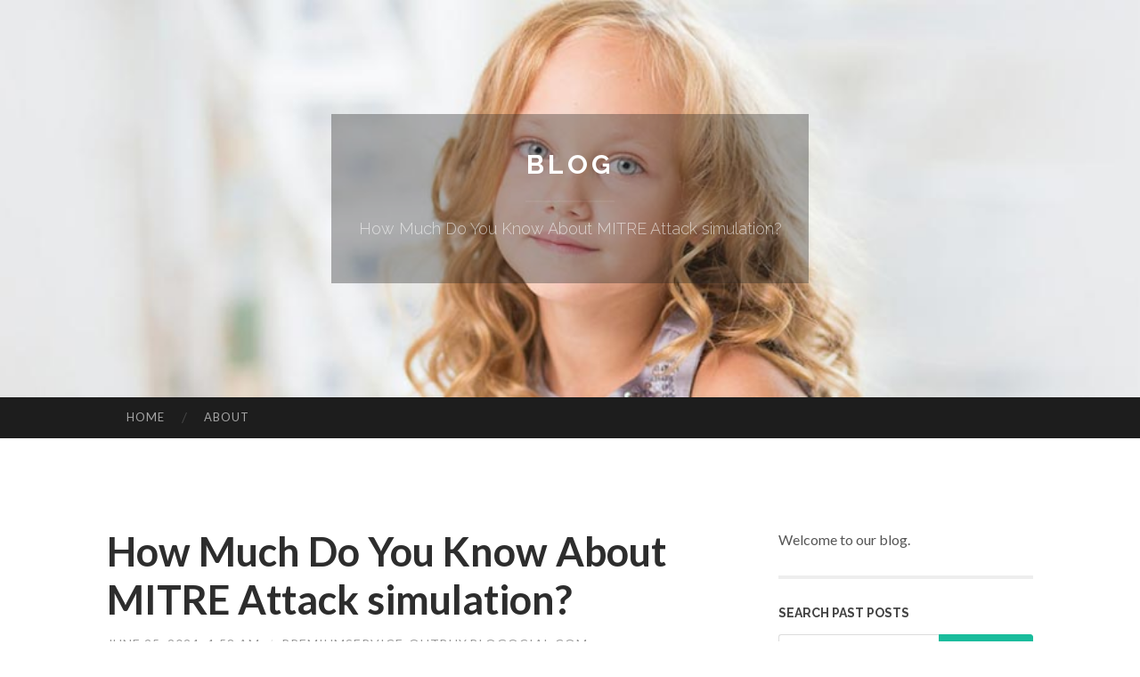

--- FILE ---
content_type: text/html; charset=UTF-8
request_url: https://premiumservice-outbuy.blogocial.com/how-much-do-you-know-about-mitre-attack-simulation-64101920
body_size: 6251
content:
<!DOCTYPE html>
<html lang="en">
<head>
<meta charset="UTF-8">
<meta name="viewport" content="width=device-width, initial-scale=1">
<title>How Much Do You Know About MITRE Attack simulation?</title>


<link rel='stylesheet' id='hemingway-rewritten-fonts-css'  href='https://fonts.googleapis.com/css?family=Raleway%3A400%2C300%2C700%7CLato%3A400%2C700%2C400italic%2C700italic&#038;subset=latin%2Clatin-ext' type='text/css' media='all' />
<link rel='stylesheet' id='all-css-2' href='https://cdn.blogocial.com/theme1/2.css' type='text/css' media='all' />
<link rel='stylesheet' id='all-css-0' href='https://cdn.blogocial.com/theme1/5.css' type='text/css' media='all' />

<link rel="canonical" href="https://premiumservice-outbuy.blogocial.com/how-much-do-you-know-about-mitre-attack-simulation-64101920" />

<!--[if lt IE 8]>
<link rel='stylesheet' id='highlander-comments-ie7-css'  href='https://cdn.blogocial.com/theme1/ie8.css' type='text/css' media='all' />
<![endif]-->
<meta name="generator" content="https://premiumservice-outbuy.blogocial.com" />
<!-- Jetpack Open Graph Tags -->
<meta property="og:type" content="article" />
<meta property="og:title" content="How Much Do You Know About MITRE Attack simulation?" />
<meta property="og:url" content="premiumservice-outbuy.blogocial.com/how-much-do-you-know-about-mitre-attack-simulation-64101920" />
<meta property="og:description" content="Blog on premiumservice-outbuy.blogocial.com" />
<meta property="og:site_name" content="https://premiumservice-outbuy.blogocial.com" />
<meta property="og:image" content="/favicon.ico" />
<meta property="og:image:width" content="100" />
<meta property="og:image:height" content="100" />
<meta property="og:locale" content="en_US" />
<meta property="article:publisher" content="https://premiumservice-outbuy.blogocial.com" />
<link href="https://cdn.blogocial.com/favicon.ico" rel="shortcut icon" />

<style type="text/css">
	.widget_twitter li {word-wrap: break-word;}
	.site-title a,
	.site-description {color: #ffffff;}
	.site-header-image {background-image: url(https://cdn.blogocial.com/theme1/09.jpg); }
</style>
</head>

<body class="single single-post postid-117153 single-format-standard mp6 customizer-styles-applied highlander-enabled highlander-light">
<div id="page" class="hfeed site">

<header id="masthead" class="site-header" role="banner">
<div class="site-header-image">
<div class="site-branding-wrapper">
<div class="site-branding">
<h1 class="site-title"><a href="/" rel="home">Blog</a></h1>
<h2 class="site-description">How Much Do You Know About MITRE Attack simulation?</h2>
</div>
</div>
</div>
</header>
<nav id="site-navigation" class="main-navigation clear" role="navigation">
<h1 class="menu-toggle" title="Menu"><span class="screen-reader-text">Menu</span></h1>
<a class="skip-link screen-reader-text" href="#content">Skip to content</a>

<div class="menu"><ul><li ><a href="/">Home</a></li><li class="page_item page-item-4211"><a href="/about" rel="nofollow">About</a></li></ul></div>
<div id="header-search-toggle"><span class="screen-reader-text">Search</span></div>
<div id="header-search">
<form role="search" method="get" class="search-form" action="">
    <label><span class="screen-reader-text">Search for:</span><input type="search" class="search-field" placeholder="Search &hellip;" name="s" title="Search for:" /></label>
    <input type="submit" class="search-submit" value="Search" />
</form>
</div>
</nav>

<div id="content" class="site-content">

<div id="primary" class="content-area">
<main id="main" class="site-main" role="main">

<article id="" class="post type-post status-publish format-standard category-uncategorized">
<header class="entry-header">
<h1 class="entry-title">How Much Do You Know About MITRE Attack simulation?</h1>
<div class="entry-meta">
<span class="posted-on">
<a href="#" rel="bookmark">June 25, 2024, 4:58 am</a></span><span class="byline"><span class="sep"> / </span><span class="author vcard"><a class="url fn n" href="/"> premiumservice-outbuy.blogocial.com</a></span></span></div>
</header>

<div class="entry-content"><p><img alt="Image" src="https://cdn.prod.website-files.com/63b682982e939d33724dc75e/6643814e7ccddc22d9a5bb3d_Home-Thumbnail.webp" style="width:600px" /></p>

<p>&nbsp;
<p>&nbsp;
<h2>Harnessing the Power of Automation and AI in Cyber Risk Management and Compliance</h2>
<br />
In today&#39;s digital landscape, cybersecurity has actually become an important issue for organizations of all sizes. With cyber threats ending up being significantly advanced, services should adopt comprehensive strategies to secure their assets, guarantee compliance, and manage risks effectively. This blog site checks out key elements of a robust cybersecurity framework, consisting of CIS Benchmarking, 3rd Party Risk Assessment automation, MITRE ATT&amp;CK simulation, and the combination of AI in cybersecurity, while highlighting the importance of compliance with standards like the HIPAA Framework.<br />
<br />
<strong>CIS Benchmarking: The Foundation of Cybersecurity</strong><br />
<br />
CIS (Center for Internet Security) Benchmarks are internationally acknowledged best practices for securing IT systems and data. They supply standards to ensure systems are configured firmly, minimizing vulnerabilities and exposure to cyber threats. Implementing CIS Benchmarks is a critical primary step in establishing a strong cybersecurity posture, offering a clear and actionable path to secure configurations.<br />
<br />
<strong>Automating 3rd Party Risk Assessments</strong><br />
<br />
Third-party vendors are an important part of contemporary business operations, but they likewise introduce significant cyber threats. Automated 3rd Party Risk Assessment tools improve the procedure of assessing the security posture of these vendors. By leveraging automation, organizations can effectively evaluate and keep an eye on third-party dangers, ensuring constant compliance and reducing possible vulnerabilities connected with external partners.<br />
<br />
<strong>Simulating Attacks with MITRE ATT&amp;CK</strong><br />
<br />
MITRE ATT&amp;CK is a comprehensive structure for understanding adversarial techniques and techniques based upon real-world observations. By simulating attacks using the MITRE ATT&amp;CK structure, organizations can identify weaknesses in their defenses and improve their incident reaction abilities. This proactive method permits companies to prepare for potential threats and enhance their security measures appropriately.<br />
<br />
<strong>Cyber Risk Management: A Holistic Approach</strong><br />
<br />
Effective Cyber Risk Management involves identifying, examining, and prioritizing dangers, followed by implementing steps to alleviate them. This holistic approach guarantees that organizations can handle their danger direct exposure systematically and thoroughly. By incorporating risk management practices into their general cybersecurity method, companies can make educated choices to protect their assets and operations.<br />
<br />
<strong>Ensuring Cybersecurity Compliance</strong><br />
<br />
Cybersecurity compliance is not almost conference regulatory requirements; it&#39;s about building trust with clients, partners, and stakeholders. Compliance structures like HIPAA (Health Insurance Portability and Accountability Act) develop standards for safeguarding delicate data, especially in the health care sector. Sticking to these structures guarantees that organizations are not only legally compliant but likewise relied on custodians of individual and sensitive information.<br />
<br />
<strong>Critical Security Controls: The ROC Center</strong><br />
<br />
Implementing Critical Security Controls is vital for reliable cyber defense. These controls, established by the Center for Internet Security (CIS), provide a prioritized set of actions to protect organizations from cyber threats. The ROC Center (Response and Operations Center) plays a critical function in handling and reacting to security occurrences, guaranteeing that critical controls are effectively implemented and preserved.<br />
<br />
<strong>Leveraging AI for Cybersecurity</strong><br />
<br />
Artificial Intelligence (AI) is reinventing cybersecurity by boosting threat detection, action, and avoidance abilities. AI-driven solutions can analyze vast amounts of data in real-time, identify patterns, and predict potential security incidents. By incorporating AI into their cybersecurity techniques, organizations can accomplish a higher level of security and durability against developing threats.<br />
<br />
<strong>Integrating GRC in Cybersecurity</strong><br />
<br />
Governance, Risk, and Compliance (GRC) is an essential aspect of an organization&#39;s cybersecurity strategy. GRC frameworks help companies align their <a href="https://highquality-columnist.activablog.com/27602910/trending-update-blog-on-cyber-security-compliance">CIS Benchmarking</a> IT operations with their overall objectives, ensuring that governance structures support threat management and compliance efforts. By incorporating GRC into cybersecurity, organizations can create a cohesive and thorough technique to handling cyber dangers and regulatory requirements.<br />
<br />
<strong>Conclusion</strong><br />
<br />
In an era where cyber threats are continually evolving, embracing a multi-faceted technique to cybersecurity is necessary. By leveraging CIS Benchmarking, automating 3rd Party Risk Assessments, simulating attacks with MITRE ATT&amp;CK, and incorporating AI and GRC structures, organizations can build a robust cyber defense technique. Ensuring compliance with requirements like the HIPAA Framework even more enhances this strategy, fostering trust and security in today&#39;s interconnected world.<br />
<br />
As we browse the intricacies of the digital age, it is important for businesses to remain ahead of the curve. Welcoming these advanced cybersecurity measures not only secures important assets but also guarantees long-term success and resilience in a significantly perilous cyber landscape.<br />
<br />
<strong>About Alfahive:</strong><br />
<br />
Alfahive-- Pioneers in Cyber Risk Automation and Strategic AI Engineering Services.<br />
<br />
<br />
Article Tags: Cyber Risk Management, CIS Benchmarking, 3rd Party Risk Assessment automation, MITRE Attack simulation, Cyber security compliance, Critical security Control, ROC Center, HIPPA Framework, AI for Cybersecurity, GRC cyber security.</p>
</p></div>
<div class="updated">    <a href="https://e-bike-surron96283.blogocial.com/the-best-side-of-electric-balance-bike-75189708">1</a>    <a href="https://aadamgsmg022599.blogocial.com/unlocking-the-secrets-of-gold-price-action-a-beginner-s-guide-to-technical-analysis-75189707">2</a>    <a href="https://donovanbrdo148273.blogocial.com/basketball-club-near-me-how-to-choose-the-right-program-75189706">3</a>    <a href="https://rylanhbmx109865.blogocial.com/basketball-club-near-me-how-to-choose-the-right-program-75189705">4</a>    <a href="https://franciscojfyo504692.blogocial.com/basketball-club-near-me-how-to-choose-the-right-program-75189704">5</a>    <a href="https://buyverifiedpaypal854.blogocial.com/aged-a-complete-guide-to-buy-old-gmail-accounts-2025-26-usagetshop-com-75189703">6</a>    <a href="https://heiditueo097733.blogocial.com/stick-on-name-tags-the-ultimate-guide-for-parents-75189702">7</a>    <a href="https://saaddawn634576.blogocial.com/luxury-on-wheels-your-guide-to-mercedes-bmw-range-rover-sales-75189701">8</a>    <a href="https://laneialt221910.blogocial.com/basketball-camp-near-me-how-to-choose-the-right-training-environment-75189700">9</a>    <a href="https://deweysmgg098770.blogocial.com/a-code-translator-converting-text-to-machine-data-75189699">10</a>    <a href="https://codyrvxx12222.blogocial.com/the-fun-world-of-on-line-slots-75189698">11</a>    <a href="https://cotpourchassisaluhautdega76427.blogocial.com/comment-évaluer-vos-structures-performants-et-les-éléments-des-châssis-métal-léger-comparé-à-acier-75189697">12</a>    <a href="https://beauhlopp.blogocial.com/the-best-side-of-telemedicine-in-georgia-usa-75189696">13</a>    <a href="https://antonrcbz040088.blogocial.com/explore-british-tv-with-iptv-75189695">14</a>    <a href="https://karimxtjl941798.blogocial.com/why-choose-indore-call-girl-75189694">15</a></div>

<footer class="entry-meta">
<div class="entry-categories"><a href="#" rel="category tag">Blog</a></div>
</footer>
</article>

<nav class="navigation post-navigation" role="navigation">
<h1 class="screen-reader-text">Post navigation</h1>
<div class="nav-links">
<div class="nav-previous"><a href="/" rel="prev"><span class="meta-nav">&larr;</span> Home</a></div>
<div class="nav-next" ><a href="https://remove.backlinks.live" target="_blank"><span class="meta-nav"></span>Report This Page</a></div>
</div>
</nav>

<div id="comments" class="comments-area">
<h2 class="comments-title">Comments on &ldquo;How Much Do You Know About MITRE Attack simulation?&rdquo;</h2>

<div id="respond" class="comment-respond">
<h3 id="reply-title" class="comment-reply-title">Leave a Reply</h3>
<form method="post" id="commentform" class="comment-form" novalidate>

<div class="comment-form-field comment-textarea">
<label for="comment">Enter your comment here...</label>
<div id="comment-form-comment"><textarea id="comment" title="Enter your comment here..."></textarea></div>
</div>

<div id="comment-form-identity">

<div id="comment-form-guest" class="comment-form-service selected">
<div class="comment-form-padder">
<div class="comment-form-avatar"><a href="#" target="_blank"><img src="https://cdn.blogocial.com/theme1/usr.png" alt="Gravatar" width="25" class="no-grav" /></a></div>

<div class="comment-form-fields">
<div class="comment-form-field comment-form-email">
<label for="email">Email <span class="required">(required)</span> <span class="nopublish">(Address never made public)</span></label>
<div class="comment-form-input"><input id="email" type="email" /></div>
</div>
<div class="comment-form-field comment-form-author">
<label for="author">Name <span class="required">(required)</span></label>
<div class="comment-form-input"><input id="author" type="text" /></div>
</div>
<div class="comment-form-field comment-form-url">
<label for="url">Website</label>
<div class="comment-form-input"><input id="url" type="text" /></div>
</div>
</div>

</div>
</div>

</div>


<div id="comment-form-subscribe">
<p class="comment-subscription-form"><input type="checkbox" id="subscribe" value="subscribe" style="width:auto;" tabindex="6" /> <label class="subscribe-label" id="subscribe-label" for="subscribe" style="display: inline;">Notify me of new comments via email.</label></p><p class="post-subscription-form"><input type="checkbox" id="subscribe_blog" value="subscribe" style="width: auto;" tabindex="7" /> <label class="subscribe-label" id="subscribe-blog-label" for="subscribe_blog"  style="display: inline;">Notify me of new posts via email.</label></p></div>

<p class="form-submit"><input type="submit" id="comment-submit" class="submit" value="Post Comment" />
</p>
</form>
</div>
<div style="clear:both"></div>
</div>
</main>
</div>

<div id="secondary" class="widget-area" role="complementary">
<aside id="text-2" class="widget widget_text">
<div class="textwidget">Welcome to our blog.</div>
</aside>
<aside id="search-5" class="widget widget_search"><h1 class="widget-title">Search Past Posts</h1>
<form role="search" method="get" class="search-form">
<label><span class="screen-reader-text">Search for:</span><input type="search" class="search-field" placeholder="Search &hellip;" name="s" title="Search for:" /></label>
<input type="submit" class="search-submit" value="Search" />
</form>
</aside>

            
<aside class="widget widget_blog-stats"><h1 class="widget-title">Visitors</h1>
<ul><li>611 hits</li></ul>
</aside>
<aside class="widget widget_twitter"><h1 class="widget-title"><a href='#'>Twitter</a></h1></aside>
        
<aside class="widget widget_links"><h1 class="widget-title">Useful Stuff</h1>
<ul class='xoxo blogroll'>
<li><a href="/about" rel="nofollow">About</a></li>
<li><a href="https://blogocial.com/signup" target="_blank">Create free blog</a></li>
</ul>
	
<aside id="blog_subscription-4" class="widget widget_blog_subscription">
<h1 class="widget-title"><label for="subscribe-field">Subscribe via Email</label></h1>
<form action="" method="post">
<p>Enter your email address to follow this blog and receive notifications of new posts by email.</p>
<p><input type="text" name="email" style="width: 95%; padding: 1px 2px" placeholder="Enter your email address" value="" id="subscribe-field" /></p>
<p><input type="submit" value="Sign me up!" /></p>
</form>

</aside></div></div>

<footer id="colophon" class="site-footer" role="contentinfo">
	<div style="display: none;"><a href="https://blogocial.com/forum">forum</a></div>
    <div class="site-info" style="text-align:center"><a href="https://blogocial.com">Create a free website or blog at blogocial.com</a>.</div>
</footer>
</div>

<script defer src="https://static.cloudflareinsights.com/beacon.min.js/vcd15cbe7772f49c399c6a5babf22c1241717689176015" integrity="sha512-ZpsOmlRQV6y907TI0dKBHq9Md29nnaEIPlkf84rnaERnq6zvWvPUqr2ft8M1aS28oN72PdrCzSjY4U6VaAw1EQ==" data-cf-beacon='{"version":"2024.11.0","token":"b46a3e8b7ad84e6bb954d0a216659178","r":1,"server_timing":{"name":{"cfCacheStatus":true,"cfEdge":true,"cfExtPri":true,"cfL4":true,"cfOrigin":true,"cfSpeedBrain":true},"location_startswith":null}}' crossorigin="anonymous"></script>
<script>(function(){function c(){var b=a.contentDocument||a.contentWindow.document;if(b){var d=b.createElement('script');d.innerHTML="window.__CF$cv$params={r:'9b8a57805f94abc7',t:'MTc2NzUyNTU3NQ=='};var a=document.createElement('script');a.src='/cdn-cgi/challenge-platform/scripts/jsd/main.js';document.getElementsByTagName('head')[0].appendChild(a);";b.getElementsByTagName('head')[0].appendChild(d)}}if(document.body){var a=document.createElement('iframe');a.height=1;a.width=1;a.style.position='absolute';a.style.top=0;a.style.left=0;a.style.border='none';a.style.visibility='hidden';document.body.appendChild(a);if('loading'!==document.readyState)c();else if(window.addEventListener)document.addEventListener('DOMContentLoaded',c);else{var e=document.onreadystatechange||function(){};document.onreadystatechange=function(b){e(b);'loading'!==document.readyState&&(document.onreadystatechange=e,c())}}}})();</script></body>
</html>

--- FILE ---
content_type: application/javascript; charset=UTF-8
request_url: https://premiumservice-outbuy.blogocial.com/cdn-cgi/challenge-platform/h/g/scripts/jsd/d39f91d70ce1/main.js?
body_size: 4602
content:
window._cf_chl_opt={uYln4:'g'};~function(m2,Y,M,D,j,U,S,J){m2=g,function(F,x,ma,m1,f,V){for(ma={F:441,x:374,f:423,V:456,h:388,k:400,e:410,B:433,R:342,y:379,z:362},m1=g,f=F();!![];)try{if(V=parseInt(m1(ma.F))/1*(parseInt(m1(ma.x))/2)+-parseInt(m1(ma.f))/3*(-parseInt(m1(ma.V))/4)+parseInt(m1(ma.h))/5+-parseInt(m1(ma.k))/6*(-parseInt(m1(ma.e))/7)+parseInt(m1(ma.B))/8+-parseInt(m1(ma.R))/9*(-parseInt(m1(ma.y))/10)+-parseInt(m1(ma.z))/11,x===V)break;else f.push(f.shift())}catch(h){f.push(f.shift())}}(m,423593),Y=this||self,M=Y[m2(458)],D=function(mz,my,mR,mB,me,mg,x,f,V){return mz={F:340,x:449},my={F:366,x:366,f:366,V:386,h:375,k:398,e:386,B:398,R:366},mR={F:383},mB={F:380},me={F:383,x:398,f:395,V:367,h:349,k:367,e:349,B:395,R:367,y:380,z:386,E:380,O:386,c:386,s:366,v:386,A:366,X:395,N:367,Z:386,P:380,T:386,Q:386,i:380,C:386,m0:366,mB:386,mR:386,my:375},mg=m2,x=String[mg(mz.F)],f={'h':function(h,mh){return mh={F:416,x:398},h==null?'':f.g(h,6,function(k,mF){return mF=g,mF(mh.F)[mF(mh.x)](k)})},'g':function(B,R,y,mx,z,E,O,s,A,X,N,Z,P,T,Q,i,C,m0){if(mx=mg,null==B)return'';for(E={},O={},s='',A=2,X=3,N=2,Z=[],P=0,T=0,Q=0;Q<B[mx(me.F)];Q+=1)if(i=B[mx(me.x)](Q),Object[mx(me.f)][mx(me.V)][mx(me.h)](E,i)||(E[i]=X++,O[i]=!0),C=s+i,Object[mx(me.f)][mx(me.k)][mx(me.e)](E,C))s=C;else{if(Object[mx(me.B)][mx(me.R)][mx(me.h)](O,s)){if(256>s[mx(me.y)](0)){for(z=0;z<N;P<<=1,R-1==T?(T=0,Z[mx(me.z)](y(P)),P=0):T++,z++);for(m0=s[mx(me.E)](0),z=0;8>z;P=1&m0|P<<1.28,R-1==T?(T=0,Z[mx(me.z)](y(P)),P=0):T++,m0>>=1,z++);}else{for(m0=1,z=0;z<N;P=m0|P<<1,T==R-1?(T=0,Z[mx(me.O)](y(P)),P=0):T++,m0=0,z++);for(m0=s[mx(me.y)](0),z=0;16>z;P=P<<1|m0&1,R-1==T?(T=0,Z[mx(me.c)](y(P)),P=0):T++,m0>>=1,z++);}A--,0==A&&(A=Math[mx(me.s)](2,N),N++),delete O[s]}else for(m0=E[s],z=0;z<N;P=m0&1|P<<1.73,R-1==T?(T=0,Z[mx(me.v)](y(P)),P=0):T++,m0>>=1,z++);s=(A--,0==A&&(A=Math[mx(me.A)](2,N),N++),E[C]=X++,String(i))}if(''!==s){if(Object[mx(me.X)][mx(me.N)][mx(me.e)](O,s)){if(256>s[mx(me.y)](0)){for(z=0;z<N;P<<=1,R-1==T?(T=0,Z[mx(me.Z)](y(P)),P=0):T++,z++);for(m0=s[mx(me.P)](0),z=0;8>z;P=m0&1|P<<1.23,T==R-1?(T=0,Z[mx(me.T)](y(P)),P=0):T++,m0>>=1,z++);}else{for(m0=1,z=0;z<N;P=P<<1.64|m0,T==R-1?(T=0,Z[mx(me.Q)](y(P)),P=0):T++,m0=0,z++);for(m0=s[mx(me.i)](0),z=0;16>z;P=P<<1.77|1.9&m0,T==R-1?(T=0,Z[mx(me.C)](y(P)),P=0):T++,m0>>=1,z++);}A--,0==A&&(A=Math[mx(me.m0)](2,N),N++),delete O[s]}else for(m0=E[s],z=0;z<N;P=m0&1|P<<1,T==R-1?(T=0,Z[mx(me.T)](y(P)),P=0):T++,m0>>=1,z++);A--,A==0&&N++}for(m0=2,z=0;z<N;P=1.54&m0|P<<1.39,R-1==T?(T=0,Z[mx(me.mB)](y(P)),P=0):T++,m0>>=1,z++);for(;;)if(P<<=1,T==R-1){Z[mx(me.mR)](y(P));break}else T++;return Z[mx(me.my)]('')},'j':function(h,mf){return mf=mg,h==null?'':''==h?null:f.i(h[mf(mR.F)],32768,function(k,ml){return ml=mf,h[ml(mB.F)](k)})},'i':function(B,R,y,mY,z,E,O,s,A,X,N,Z,P,T,Q,i,m0,C){for(mY=mg,z=[],E=4,O=4,s=3,A=[],Z=y(0),P=R,T=1,X=0;3>X;z[X]=X,X+=1);for(Q=0,i=Math[mY(my.F)](2,2),N=1;i!=N;C=Z&P,P>>=1,0==P&&(P=R,Z=y(T++)),Q|=N*(0<C?1:0),N<<=1);switch(Q){case 0:for(Q=0,i=Math[mY(my.x)](2,8),N=1;N!=i;C=P&Z,P>>=1,0==P&&(P=R,Z=y(T++)),Q|=N*(0<C?1:0),N<<=1);m0=x(Q);break;case 1:for(Q=0,i=Math[mY(my.f)](2,16),N=1;N!=i;C=Z&P,P>>=1,0==P&&(P=R,Z=y(T++)),Q|=N*(0<C?1:0),N<<=1);m0=x(Q);break;case 2:return''}for(X=z[3]=m0,A[mY(my.V)](m0);;){if(T>B)return'';for(Q=0,i=Math[mY(my.f)](2,s),N=1;N!=i;C=P&Z,P>>=1,P==0&&(P=R,Z=y(T++)),Q|=N*(0<C?1:0),N<<=1);switch(m0=Q){case 0:for(Q=0,i=Math[mY(my.x)](2,8),N=1;i!=N;C=P&Z,P>>=1,0==P&&(P=R,Z=y(T++)),Q|=(0<C?1:0)*N,N<<=1);z[O++]=x(Q),m0=O-1,E--;break;case 1:for(Q=0,i=Math[mY(my.x)](2,16),N=1;i!=N;C=Z&P,P>>=1,P==0&&(P=R,Z=y(T++)),Q|=(0<C?1:0)*N,N<<=1);z[O++]=x(Q),m0=O-1,E--;break;case 2:return A[mY(my.h)]('')}if(0==E&&(E=Math[mY(my.F)](2,s),s++),z[m0])m0=z[m0];else if(m0===O)m0=X+X[mY(my.k)](0);else return null;A[mY(my.e)](m0),z[O++]=X+m0[mY(my.B)](0),E--,X=m0,0==E&&(E=Math[mY(my.R)](2,s),s++)}}},V={},V[mg(mz.x)]=f.h,V}(),j={},j[m2(447)]='o',j[m2(396)]='s',j[m2(421)]='u',j[m2(417)]='z',j[m2(403)]='n',j[m2(339)]='I',j[m2(408)]='b',U=j,Y[m2(384)]=function(F,x,V,h,mX,mA,mv,md,R,y,z,E,O,s){if(mX={F:443,x:368,f:428,V:443,h:364,k:348,e:357,B:357,R:355,y:343,z:383,E:451,O:352},mA={F:436,x:383,f:424},mv={F:395,x:367,f:349,V:386},md=m2,x===null||void 0===x)return h;for(R=G(x),F[md(mX.F)][md(mX.x)]&&(R=R[md(mX.f)](F[md(mX.V)][md(mX.x)](x))),R=F[md(mX.h)][md(mX.k)]&&F[md(mX.e)]?F[md(mX.h)][md(mX.k)](new F[(md(mX.B))](R)):function(A,mK,X){for(mK=md,A[mK(mA.F)](),X=0;X<A[mK(mA.x)];A[X+1]===A[X]?A[mK(mA.f)](X+1,1):X+=1);return A}(R),y='nAsAaAb'.split('A'),y=y[md(mX.R)][md(mX.y)](y),z=0;z<R[md(mX.z)];E=R[z],O=a(F,x,E),y(O)?(s=O==='s'&&!F[md(mX.E)](x[E]),md(mX.O)===V+E?B(V+E,O):s||B(V+E,x[E])):B(V+E,O),z++);return h;function B(A,X,mW){mW=g,Object[mW(mv.F)][mW(mv.x)][mW(mv.f)](h,X)||(h[X]=[]),h[X][mW(mv.V)](A)}},S=m2(365)[m2(430)](';'),J=S[m2(355)][m2(343)](S),Y[m2(419)]=function(F,x,mZ,mp,V,h,k,B){for(mZ={F:369,x:383,f:431,V:386,h:412},mp=m2,V=Object[mp(mZ.F)](x),h=0;h<V[mp(mZ.x)];h++)if(k=V[h],k==='f'&&(k='N'),F[k]){for(B=0;B<x[V[h]][mp(mZ.x)];-1===F[k][mp(mZ.f)](x[V[h]][B])&&(J(x[V[h]][B])||F[k][mp(mZ.V)]('o.'+x[V[h]][B])),B++);}else F[k]=x[V[h]][mp(mZ.h)](function(R){return'o.'+R})},I();function a(F,x,V,mc,mb,h){mb=(mc={F:409,x:364,f:341,V:354},m2);try{return x[V][mb(mc.F)](function(){}),'p'}catch(k){}try{if(x[V]==null)return x[V]===void 0?'u':'x'}catch(e){return'i'}return F[mb(mc.x)][mb(mc.f)](x[V])?'a':x[V]===F[mb(mc.x)]?'C':x[V]===!0?'T':!1===x[V]?'F':(h=typeof x[V],mb(mc.V)==h?n(F,x[V])?'N':'f':U[h]||'?')}function H(mw,m4,F){return mw={F:351,x:414},m4=m2,F=Y[m4(mw.F)],Math[m4(mw.x)](+atob(F.t))}function G(F,ms,mH,x){for(ms={F:428,x:369,f:370},mH=m2,x=[];null!==F;x=x[mH(ms.F)](Object[mH(ms.x)](F)),F=Object[mH(ms.f)](F));return x}function b(F,mG,m3){return mG={F:381},m3=m2,Math[m3(mG.F)]()<F}function n(F,x,mE,mM){return mE={F:399,x:399,f:395,V:373,h:349,k:431,e:459},mM=m2,x instanceof F[mM(mE.F)]&&0<F[mM(mE.x)][mM(mE.f)][mM(mE.V)][mM(mE.h)](x)[mM(mE.k)](mM(mE.e))}function L(mP,mD,f,V,h,k,B){mD=(mP={F:427,x:358,f:389,V:460,h:344,k:420,e:378,B:438,R:446,y:437,z:356,E:420,O:385},m2);try{return f=M[mD(mP.F)](mD(mP.x)),f[mD(mP.f)]=mD(mP.V),f[mD(mP.h)]='-1',M[mD(mP.k)][mD(mP.e)](f),V=f[mD(mP.B)],h={},h=mlwE4(V,V,'',h),h=mlwE4(V,V[mD(mP.R)]||V[mD(mP.y)],'n.',h),h=mlwE4(V,f[mD(mP.z)],'d.',h),M[mD(mP.E)][mD(mP.O)](f),k={},k.r=h,k.e=null,k}catch(R){return B={},B.r={},B.e=R,B}}function d(F,x,mI,mL,mq,mJ,m6,f,V,h){mI={F:351,x:360,f:457,V:454,h:434,k:452,e:426,B:347,R:435,y:453,z:445,E:450,O:407,c:418,s:397,v:397,A:346,X:346,N:453,Z:415,P:449,T:442},mL={F:371},mq={F:391,x:391,f:404,V:413},mJ={F:445},m6=m2,f=Y[m6(mI.F)],console[m6(mI.x)](Y[m6(mI.f)]),V=new Y[(m6(mI.V))](),V[m6(mI.h)](m6(mI.k),m6(mI.e)+Y[m6(mI.f)][m6(mI.B)]+m6(mI.R)+f.r),f[m6(mI.y)]&&(V[m6(mI.z)]=5e3,V[m6(mI.E)]=function(m7){m7=m6,x(m7(mJ.F))}),V[m6(mI.O)]=function(m8){m8=m6,V[m8(mq.F)]>=200&&V[m8(mq.x)]<300?x(m8(mq.f)):x(m8(mq.V)+V[m8(mq.x)])},V[m6(mI.c)]=function(m9){m9=m6,x(m9(mL.F))},h={'t':H(),'lhr':M[m6(mI.s)]&&M[m6(mI.v)][m6(mI.A)]?M[m6(mI.s)][m6(mI.X)]:'','api':f[m6(mI.N)]?!![]:![],'payload':F},V[m6(mI.Z)](D[m6(mI.P)](JSON[m6(mI.T)](h)))}function W(mS,m5,F,x,f){return mS={F:414,x:444},m5=m2,F=3600,x=H(),f=Math[m5(mS.F)](Date[m5(mS.x)]()/1e3),f-x>F?![]:!![]}function o(f,V,mr,mn,h,k,e){if(mr={F:382,x:453,f:404,V:425,h:350,k:390,e:404,B:372,R:377,y:350,z:361,E:359},mn=m2,h=mn(mr.F),!f[mn(mr.x)])return;V===mn(mr.f)?(k={},k[mn(mr.V)]=h,k[mn(mr.h)]=f.r,k[mn(mr.k)]=mn(mr.e),Y[mn(mr.B)][mn(mr.R)](k,'*')):(e={},e[mn(mr.V)]=h,e[mn(mr.y)]=f.r,e[mn(mr.k)]=mn(mr.z),e[mn(mr.E)]=V,Y[mn(mr.B)][mn(mr.R)](e,'*'))}function m(g0){return g0='error,34522818SGeLsi,error on cf_chl_props,Array,_cf_chl_opt;mhsH6;xkyRk9;FTrD2;leJV9;BCMtt1;sNHpA9;GKPzo4;AdbX0;REiSI4;xriGD7;jwjCc3;agiDh2;MQCkM2;mlwE4;kuIdX1;aLEay4;cThi2,pow,hasOwnProperty,getOwnPropertyNames,keys,getPrototypeOf,xhr-error,parent,toString,232868tXcizW,join,DOMContentLoaded,postMessage,appendChild,730obBcEN,charCodeAt,random,cloudflare-invisible,length,mlwE4,removeChild,push,/b/ov1/0.45117657040564474:1767522484:6h8oFg70wFVuWmbB_nbzDzwgtq9k9tya0Rkd5UQbSSk/,4090290fAbxWs,style,event,status,gwUy0,jsd,/invisible/jsd,prototype,string,location,charAt,Function,1174062zWvrrJ,errorInfoObject,TbVa1,number,success,loading,chctx,onload,boolean,catch,28eLUKcD,kgZMo4,map,http-code:,floor,send,KoRaf4+cxUQyqkTbM1FYSNZ5-VePO3sAXG$zpWnmjB6dCgE9vul802J7twHDILhir,symbol,onerror,kuIdX1,body,undefined,onreadystatechange,2136699mxJCMD,splice,source,/cdn-cgi/challenge-platform/h/,createElement,concat,readyState,split,indexOf,chlApiSitekey,4698320iSVOXH,open,/jsd/oneshot/d39f91d70ce1/0.45117657040564474:1767522484:6h8oFg70wFVuWmbB_nbzDzwgtq9k9tya0Rkd5UQbSSk/,sort,navigator,contentWindow,chlApiRumWidgetAgeMs,chlApiUrl,3HGeYMP,stringify,Object,now,timeout,clientInformation,object,addEventListener,XbEUGA,ontimeout,isNaN,POST,api,XMLHttpRequest,msg,4klMllb,_cf_chl_opt,document,[native code],display: none,bigint,fromCharCode,isArray,38520RLNXmi,bind,tabIndex,HkTQ2,href,uYln4,from,call,sid,__CF$cv$params,d.cookie,chlApiClientVersion,function,includes,contentDocument,Set,iframe,detail,log'.split(','),m=function(){return g0},m()}function g(F,x,f){return f=m(),g=function(l,Y,M){return l=l-339,M=f[l],M},g(F,x)}function I(mt,mC,mQ,mj,F,x,f,V,h){if(mt={F:351,x:453,f:429,V:405,h:448,k:376,e:422,B:422},mC={F:429,x:405,f:422},mQ={F:363},mj=m2,F=Y[mj(mt.F)],!F)return;if(!W())return;(x=![],f=F[mj(mt.x)]===!![],V=function(mU,k){if(mU=mj,!x){if(x=!![],!W())return;k=L(),d(k.r,function(e){o(F,e)}),k.e&&K(mU(mQ.F),k.e)}},M[mj(mt.f)]!==mj(mt.V))?V():Y[mj(mt.h)]?M[mj(mt.h)](mj(mt.k),V):(h=M[mj(mt.e)]||function(){},M[mj(mt.B)]=function(mu){mu=mj,h(),M[mu(mC.F)]!==mu(mC.x)&&(M[mu(mC.f)]=h,V())})}function K(V,h,mV,mm,k,B,R,y,z,E,O,c){if(mV={F:455,x:361,f:351,V:426,h:457,k:347,e:387,B:394,R:454,y:434,z:452,E:445,O:450,c:432,s:457,v:392,A:440,X:402,N:439,Z:457,P:411,T:353,Q:345,i:401,C:406,m0:425,mh:393,mk:415,me:449},mm=m2,!b(.01))return![];B=(k={},k[mm(mV.F)]=V,k[mm(mV.x)]=h,k);try{R=Y[mm(mV.f)],y=mm(mV.V)+Y[mm(mV.h)][mm(mV.k)]+mm(mV.e)+R.r+mm(mV.B),z=new Y[(mm(mV.R))](),z[mm(mV.y)](mm(mV.z),y),z[mm(mV.E)]=2500,z[mm(mV.O)]=function(){},E={},E[mm(mV.c)]=Y[mm(mV.s)][mm(mV.v)],E[mm(mV.A)]=Y[mm(mV.h)][mm(mV.X)],E[mm(mV.N)]=Y[mm(mV.Z)][mm(mV.P)],E[mm(mV.T)]=Y[mm(mV.h)][mm(mV.Q)],O=E,c={},c[mm(mV.i)]=B,c[mm(mV.C)]=O,c[mm(mV.m0)]=mm(mV.mh),z[mm(mV.mk)](D[mm(mV.me)](c))}catch(s){}}}()